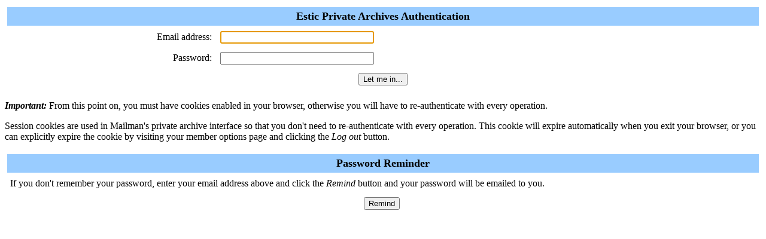

--- FILE ---
content_type: text/html; charset=us-ascii
request_url: http://mailman.berklix.org/mailman/private/estic/
body_size: 2131
content:

<html> <head>
    <title>Estic Private Archives Authentication</title>
<script>function sf(){document.f.username.focus();}</script> </head>
<body bgcolor="#ffffff" onLoad="sf()"> <FORM METHOD=POST
ACTION="http://mailman.berklix.org/mailman/private/estic/" name="f">

  <TABLE WIDTH="100%" BORDER="0" CELLSPACING="4" CELLPADDING="5">
    <TR>
      <TD COLSPAN="2" WIDTH="100%" BGCOLOR="#99CCFF" ALIGN="CENTER">
	<B><FONT COLOR="#000000" SIZE="+1">Estic Private
	    Archives Authentication</FONT></B>
      </TD>
    </TR>
    <tr>
        <TD><div ALIGN="Right">Email address:</div></TD>
        <TD><INPUT TYPE="text" NAME="username" SIZE="30"></TD>
    </tr>
    <tr>
      <TD><div ALIGN="Right">Password:</div></TD>
      <TD><INPUT TYPE="password" NAME="password" SIZE="30"></TD>
    </tr>
    <tr>
      <td colspan=2 align="middle"><INPUT type="SUBMIT"
                                          name="submit"
					  value="Let me in...">
      </td>
    </tr>
  </TABLE>
      <p><strong><em>Important:</em></strong> From this point on, you
      must have cookies enabled in your browser, otherwise
      you will have to re-authenticate with every operation.

      <p>Session cookies are used in Mailman's
      private archive interface so that you don't need to
      re-authenticate with every operation.  This
      cookie will expire automatically when you exit your browser, or
      you can explicitly expire the cookie by visiting your
      member options page and clicking the
      <em>Log out</em> button.
      <p>
    <TABLE WIDTH="100%" BORDER="0" CELLSPACING="4" CELLPADDING="5">
    <TR>
      <TD COLSPAN="2" WIDTH="100%" BGCOLOR="#99CCFF" ALIGN="CENTER">
	<B><FONT COLOR="#000000" SIZE="+1">Password Reminder</FONT></B>
      </TD>
    </TR>
    <tr>
      <td>If you don't remember your password, enter your email
address
          above and click the <em>Remind</em> button and your
          password will be emailed to you.</td>
    </tr>
    <tr>
      <td><center><INPUT name="login-remind" type="SUBMIT"
value="Remind" ></center></td>
    </tr>
  </TABLE>
</FORM> </body> </html>

